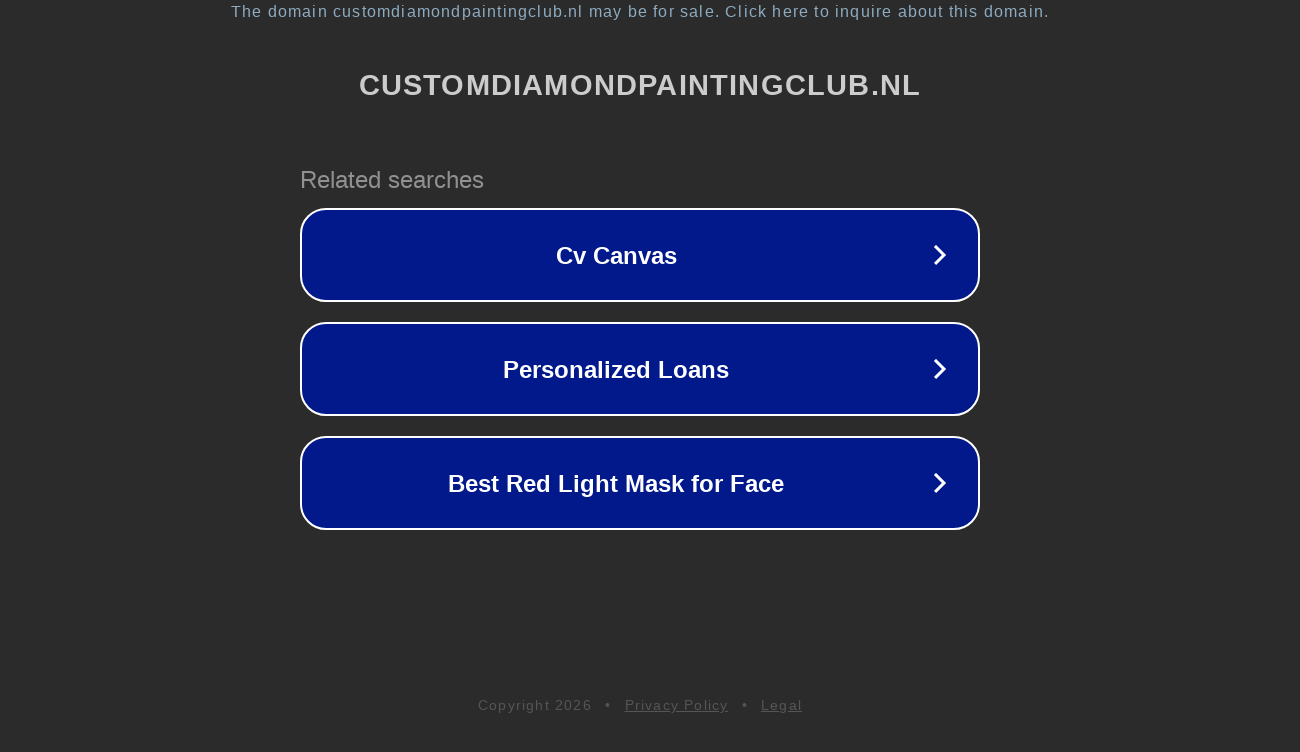

--- FILE ---
content_type: text/html; charset=utf-8
request_url: https://customdiamondpaintingclub.nl/products/diamond-painting-flamingo
body_size: 1122
content:
<!doctype html>
<html data-adblockkey="MFwwDQYJKoZIhvcNAQEBBQADSwAwSAJBANDrp2lz7AOmADaN8tA50LsWcjLFyQFcb/P2Txc58oYOeILb3vBw7J6f4pamkAQVSQuqYsKx3YzdUHCvbVZvFUsCAwEAAQ==_NCGiNveurkSZNbHnOuY8RAdX2wMPe6EXFtQtA2duAbYXmqQtf6R1E4zcKqQuwjpgsWj6gIjLDW9togz8WiRu7g==" lang="en" style="background: #2B2B2B;">
<head>
    <meta charset="utf-8">
    <meta name="viewport" content="width=device-width, initial-scale=1">
    <link rel="icon" href="[data-uri]">
    <link rel="preconnect" href="https://www.google.com" crossorigin>
</head>
<body>
<div id="target" style="opacity: 0"></div>
<script>window.park = "[base64]";</script>
<script src="/bWxqTfJIi.js"></script>
</body>
</html>
